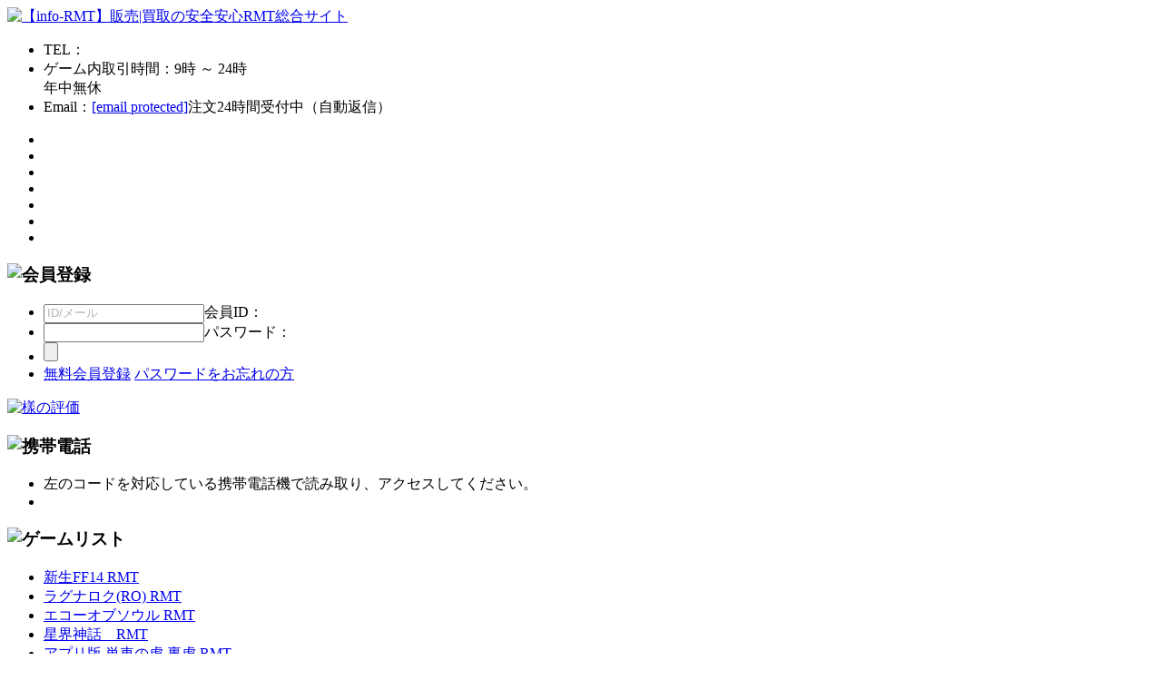

--- FILE ---
content_type: text/html;charset=utf-8
request_url: http://www.info-rmt.jp/game/bleachbravesouls
body_size: 12459
content:
                          


<!DOCTYPE html PUBLIC "-//W3C//DTD XHTML 1.0 Transitional//EN" "http://www.w3.org/TR/xhtml1/DTD/xhtml1-transitional.dtd">
<html xmlns="http://www.w3.org/1999/xhtml">
<head>
<meta http-equiv="content-language" content="ja" />
<meta http-equiv="Content-Type" content="text/html; charset=utf-8" />
<meta http-equiv="pragma" content="no-cache">
<meta http-equiv="cache-control" content="no-cache, must-revalidate">
<meta http-equiv="expires" content="0">
<meta name="viewport">
<title>BLEACH Brave Souls RMT販売の安全安心総合サイト【info-rmt】</title>
<meta name="keywords" content="BLEACH Brave Souls RMT,売買" />
<meta name="description" content="BLEACH Brave Souls RMT" />
<link href="/css/base.css" rel="stylesheet" type="text/css" />
<link href="/css/home.css" rel="stylesheet" type="text/css" />
<link href="/css/vip.css" rel="stylesheet" type="text/css" />
<script type="text/javascript" src="/js/jquery.min.js"></script>
<script type="text/javascript" src="/js/jquery.form.js"></script>
<script type="text/javascript" src="/js/navdes.js"></script>
<script>
  (function(i,s,o,g,r,a,m){i['GoogleAnalyticsObject']=r;i[r]=i[r]||function(){
  (i[r].q=i[r].q||[]).push(arguments)},i[r].l=1*new Date();a=s.createElement(o),
  m=s.getElementsByTagName(o)[0];a.async=1;a.src=g;m.parentNode.insertBefore(a,m)
  })(window,document,'script','https://www.google-analytics.com/analytics.js','ga');

  ga('create', 'UA-89458379-1', 'auto');
  ga('send', 'pageview');

</script>
<!--[if IE 6]><script type="text/javascript" src="/js/unitpngfix/unitpngfix.js"></script><![endif]-->
<!--zhm统计代码-->
<script>
  (function(i,s,o,g,r,a,m){i['GoogleAnalyticsObject']=r;i[r]=i[r]||function(){
  (i[r].q=i[r].q||[]).push(arguments)},i[r].l=1*new Date();a=s.createElement(o),
  m=s.getElementsByTagName(o)[0];a.async=1;a.src=g;m.parentNode.insertBefore(a,m)
  })(window,document,'script','//www.google-analytics.com/analytics.js','ga');

  ga('create', 'UA-57180104-1', 'auto');
  ga('send', 'pageview');

</script>
<!--zhm-->
</head>

<body>
<script type="text/javascript">
	function close_leftadv(){
		$(".adv_left").hide();
		$(".adv_left1").hide();
	}
	function close_rightadv(){
		$(".adv_right").hide();
		$(".adv_right1").hide();
	}
</script>
<style>
	.adv_left{
		position: fixed;
		left: 0px;
		top: 250px;
	}
	.adv_left1{
		position: fixed;
		left: 0px;
		top: 233px;
	}
	.adv_right{
		position: fixed;
		right: 0px;
		top: 250px;
	}
	.adv_right1{
		position: fixed;
		right: 0px;
		top: 233px;
	}
</style>
<div class="wrap">
	    <div class="hearder">
        <div class="hearder_t">
           <div class="logo"><a href="/" title="【info-RMT】販売|買取の安全安心RMT総合サイト
"><img src="/css/images/logo_informt.png" alt="【info-RMT】販売|買取の安全安心RMT総合サイト
" style="width:221px;height:85px" /></a></div>
           <div class="worktime">
              <ul>
                 <li class="phone">TEL：</li>
                 <!--<li class="msn">MSN：<a href="msnim:chat?contact=rmt-buyer@hotmail.co.jp" title="rmt-buyer@hotmail.co.jp" >rmt-buyer@hotmail.co.jp</a></li>-->
                 <li class="time">ゲーム内取引時間：9時 ～ 24時<br>
年中無休<br></li>
                 <li class="email">Email：<a href="/cdn-cgi/l/email-protection#771e191118371e1911185a051a03591d07" title="info@info-rmt.jp"><span class="__cf_email__" data-cfemail="e0898e868fa0898e868fcd928d94ce8a90">[email&#160;protected]</span></a><span>注文24時間受付中（自動返信）</span></li>
              </ul>
           </div>
        </div>
        <div class="nav">
           <ul>
              <li class="nav1"><a title="【info-RMT】販売|買取の安全安心RMT総合サイト
" href="/"></a></li>
              <li class="nav2"><a title="お支払い方法" href="/about/pay" rel="nofollow"></a></li>
              <li class="nav3"><a title="お取引の流れ" href="/about/flow"></a></li>
              <li class="nav4"><a title="Q&A" href="/qa"></a></li>
              <li class="nav5"><a title="お問合わせ" href="/contact"></a></li>
              <li class="nav6"><a title="サイトマップ" href="/about/sitemap"></a></li>
              <li class="nav7"><a title="お気に入りに追加" href="javascript:" onclick="addfavorite(location.href, document.title)"></a></li>
           </ul>
        </div>
    </div>
<script data-cfasync="false" src="/cdn-cgi/scripts/5c5dd728/cloudflare-static/email-decode.min.js"></script><script type="text/javascript">
var url = location.href;
if(url.charAt(url.length -1) == '/')url = url.slice(0, -1);
$('.wrap .nav li').each(function(){
	var a = $(this).find('a').attr('href').toLowerCase();
	if(a.charAt(a.length -1) == '/')a = a.slice(0, -1);
	if(a ? a == url.toLowerCase().slice(url.length - a.length) : location.pathname == '/'){
		$(this).attr('className', $(this).attr('className') + '_point');
		return false;
	}
});
</script>
<script type="text/javascript" src="/js/qiehuan.js"></script>
<script type="text/javascript">window.viewed_game && viewed_game(455)</script>
	<div class="content margintop10">
		<div class="sidebar">
	<div class="sidemember" id="login_area">
				<form name="nav_login_form" id="nav_login_form" method="post" action="/loginArea_doLogin">
		<h3><img src="/css/images/btit_sidemember.jpg" alt="会員登録"  style="width:93px;height:37px" /></h3>
		<div class="scolmn_m">
			<ul>
				<li><span class="right"><input class="textinput" type="text" name="nav_user" value="ID/メール" style="color:#B2B2B2;"/></span>会員ID：</li>
				<li><span class="right"><input class="textinput" type="password" name="nav_password" /></span>パスワード：</li>
				<li class="li1"><input class="btnlogin" type="button" name="" value=""  id="nav_login_btn" alt="ログイン" /></li>
				<li class="li2"><a href="/member/register" target="_blank">無料会員登録</a>&nbsp;<span><a href="/member/getPassword" target="_blank">パスワードをお忘れの方</a></span></li>
			</ul>
		</div>
		<div class="scolmn_b"></div>
		</form>
	</div>
	<div class="margintop10">
		<a href="/message"><img src="/css/images/btn_message.gif" width="210" height="75" alt="樣の評価"/></a>
	</div>
	<div class="sidemobile margintop10">
		<h3><img src="/css/images/btit_sidemobile.jpg" style="width:93px;height:37px" alt="携帯電話" /></h3>
		<div class="scolmn_m">
			<ul>
			   <li class="li1"><span><!--<a href="/sendmb">--><img src="/css/images/icon_mobile.gif" alt="" style="width:93px;height:85px" /><!--</a>-->左のコードを対応している携帯電話機で読み取り、アクセスしてください。</span><!--<span>
			   http://www.info-rmt.jp/mobile</span>-->
			   </li>
			   <li class="li2"><!--<a href="/sendmb"><img src="/css/images/btn_sidemobile.jpg" alt="URLをケータイに送信" />--></a></li>                    
			</ul>              
		</div>
		<div class="scolmn_b"></div>
	</div>
	<!--googleoff: all-->	<div class="sidegamelist margintop10">
		<h3><img src="/css/images/btit_sidegamelist.jpg" style="width:93px;height:37px" alt="ゲームリスト" /></h3>
		<div class="scolmn_m">
			<ul>
			  				<li><a href="/game/ff14"  title="新生FF14 RMT">新生FF14 RMT</a></li>
			  				<li><a href="/game/ragnarok"  title="ラグナロク(RO) RMT">ラグナロク(RO) RMT</a></li>
			  				<li><a href="/game/echoofsoul"  title="エコーオブソウル RMT">エコーオブソウル RMT</a></li>
			  				<li><a href="/game/astraltale"  title="星界神話　RMT">星界神話　RMT</a></li>
			  				<li><a href="/game/tantora"  title="アプリ版 単車の虎 裏虎 RMT">アプリ版 単車の虎 裏虎 RMT</a></li>
			  				<li><a href="/game/soulworker"  title="予約制Soulworker RMT">予約制Soulworker RMT</a></li>
			  				<li><a href="/game/blessonline"  title="BLESS rmt">BLESS rmt</a></li>
			  				<li><a href="/game/browndust"  title="ブラウンダスト">ブラウンダスト</a></li>
			  				<li><a href="/game/imasmltheater"  title="ミリシタ アカウント">ミリシタ アカウント</a></li>
			  				<li><a href="/game/maplestory-m"  title="メイプルストーリーM(メイプルM)">メイプルストーリーM(メイプルM)</a></li>
			  				<li><a href="/game/lineagem"  title="リネージュM（リネM）">リネージュM（リネM）</a></li>
			  				<li><a href="/game/lost-ark"  title="ロストアーク RMT">ロストアーク RMT</a></li>
			  				<li><a href="/game/honeyworkspremium"  title="HoneyWorksPremium">HoneyWorksPremium</a></li>
			  				<li><a href="/game/eternal"  title="エターナル">エターナル</a></li>
			  				<li><a href="/game/lineage2m"  title="リネージュ2M">リネージュ2M</a></li>
			  				<li><a href="/game/aionclassic"  title="AIONクラシック(タワーオブアイオンクラシック)">AIONクラシック(タワーオブアイオンクラシック)</a></li>
			  				<li><a href="/game/blessunleashed"  title="BLESS UNLEASHED">BLESS UNLEASHED</a></li>
			  				<li><a href="/game/elyon"  title="ELYON RMT">ELYON RMT</a></li>
			  				<li><a href="/game/lineagew"  title="リネージュW（リネW）">リネージュW（リネW）</a></li>
			  				<li><a href="/game/pokemonlegend"  title="ポケモンレジェンズ アルセウス">ポケモンレジェンズ アルセウス</a></li>
			  				<li><a href="/game/sunclassic"  title="サンクラシック(SUN Classic) RMT">サンクラシック(SUN Classic) RMT</a></li>
			  				<li><a href="/game/l2r"  title="リネージュ2 レボリューション RMT">リネージュ2 レボリューション RMT</a></li>
			  				<li><a href="/game/ball23"  title="FIFA23">FIFA23</a></li>
			  				<li><a href="/game/rmtdekarons"  title="DEKARON RMT|デカロン RMT">DEKARON RMT|デカロン RMT</a></li>
			  				<li><a href="/game/odinrmt"  title="オーディン：ヴァルハラ・ライジング RMT">オーディン：ヴァルハラ・ライジング RMT</a></li>
			  				<li><a href="/game/rmt-diablo4"  title="ディアブロ4">ディアブロ4</a></li>
			  				<li><a href="/game/bns2"  title="ブレイドアンドソウル2">ブレイドアンドソウル2</a></li>
			  				<li><a href="/game/fcjp24"  title="FC24">FC24</a></li>
			  				<li><a href="/game/rememberofmajesty"  title="ロム(ROM：Remember of Majesty)">ロム(ROM：Remember of Majesty)</a></li>
			  				<li><a href="/game/dblebnentnet"  title="ドラゴンボールレジェンズ">ドラゴンボールレジェンズ</a></li>
			  				<li><a href="/game/houkaistarrail"  title="崩壊スターレイル(崩スタ)">崩壊スターレイル(崩スタ)</a></li>
			  				<li><a href="/game/sagareuniverse"  title="ロマンシングサガリ・ユニバース">ロマンシングサガリ・ユニバース</a></li>
			  				<li><a href="/game/konosubafd"  title="この素晴らしい世界に祝福を！ファンタスティックデイズ(このファン)">この素晴らしい世界に祝福を！ファンタスティックデイズ(このファン)</a></li>
			  				<li><a href="/game/krbssr"  title="黒子のバスケ Street Rivals(黒バスSR)">黒子のバスケ Street Rivals(黒バスSR)</a></li>
			  				<li><a href="/game/sangokutaisensmash"  title="三国大戦スマッシュ">三国大戦スマッシュ</a></li>
			  				<li><a href="/game/phankill"  title="ファントムオブキル(ファンキル)">ファントムオブキル(ファンキル)</a></li>
			  				<li><a href="/game/tensura-maoryuu"  title="転生したらスライムだった件 魔王と竜の建国譚(まおりゅう)">転生したらスライムだった件 魔王と竜の建国譚(まおりゅう)</a></li>
			  				<li><a href="/game/aigis"  title="千年戦争アイギス">千年戦争アイギス</a></li>
			  				<li><a href="/game/opbr"  title="ワンピース バウンティラッシュ">ワンピース バウンティラッシュ</a></li>
			  				<li><a href="/game/bungo"  title="文豪ストレイドッグス">文豪ストレイドッグス</a></li>
			  				<li><a href="/game/arknitgts"  title="アークナイツ（明日方舟）">アークナイツ（明日方舟）</a></li>
			  				<li><a href="/game/mementomori"  title="メメントモリ(メメモリ)">メメントモリ(メメモリ)</a></li>
			  				<li><a href="/game/danmemo"  title="ダンまち メモリアフレーゼ(ダンメモ)">ダンまち メモリアフレーゼ(ダンメモ)</a></li>
			  				<li><a href="/game/chainchronicle"  title="チェインクロニクル(チェンクロ)">チェインクロニクル(チェンクロ)</a></li>
			  				<li><a href="/game/kamipro"  title="神姫プロジェクト">神姫プロジェクト</a></li>
			  				<li><a href="/game/rpgdisgaearmt"  title="魔界戦記ディスガイア">魔界戦記ディスガイア</a></li>
			  				<li><a href="/game/gameevertalermt"  title="エバーテイル">エバーテイル</a></li>
			  				<li><a href="/game/pristontalem"  title="プリストンテールＭ">プリストンテールＭ</a></li>
			  				<li><a href="/game/indexif"  title="とある魔術の禁書目録">とある魔術の禁書目録</a></li>
			  				<li><a href="/game/nikke"  title="勝利の女神NIKKE">勝利の女神NIKKE</a></li>
			  				<li><a href="/game/pathofexile"  title="パスオブエグザイル">パスオブエグザイル</a></li>
			  				<li><a href="/game/suparobodd"  title="スーパーロボット大戦DD(スパロボDD)">スーパーロボット大戦DD(スパロボDD)</a></li>
			  				<li><a href="/game/punigray"  title="パニシング グレイレイヴン(パニグレ)">パニシング グレイレイヴン(パニグレ)</a></li>
			  				<li><a href="/game/pokemonrmt"  title="ポケモンマスターズ">ポケモンマスターズ</a></li>
			  				<li><a href="/game/priconere"  title="プリンセスコネクト！Re:Dive (プリコネR)">プリンセスコネクト！Re:Dive (プリコネR)</a></li>
			  				<li><a href="/game/umamusume"  title="ウマ娘 プリティーダービー(ウマ娘)">ウマ娘 プリティーダービー(ウマ娘)</a></li>
			  				<li><a href="/game/dbz-dokkan"  title="ドラゴンボールZドッカンバトル">ドラゴンボールZドッカンバトル</a></li>
			  				<li><a href="/game/undawn"  title="アンドーン(Undawn)">アンドーン(Undawn)</a></li>
			  				<li><a href="/game/astertatariqus"  title="アスタータタリクス">アスタータタリクス</a></li>
			  				<li><a href="/game/haikyu-flyhigh"  title="ハイキュー!!FLY HIGH">ハイキュー!!FLY HIGH</a></li>
			  				<li><a href="/game/rmtbrowndust2"  title="ブラウンダスト2(ブラダス2)">ブラウンダスト2(ブラダス2)</a></li>
			  				<li><a href="/game/shinycolors"  title="アイドルマスターシャイニーカラーズ(シャニマス)">アイドルマスターシャイニーカラーズ(シャニマス)</a></li>
			  				<li><a href="/game/pkgo"  title="ポケモンGO">ポケモンGO</a></li>
			  				<li><a href="/game/lastcloudia"  title="ラストクラウディア">ラストクラウディア</a></li>
			  				<li><a href="/game/archeland"  title="アルケランド">アルケランド</a></li>
			  				<li><a href="/game/octopathtraveler"  title="オクトパストラベラー大陸の覇者">オクトパストラベラー大陸の覇者</a></li>
			  				<li><a href="/game/ironsaga"  title="機動戦隊アイアンサーガ">機動戦隊アイアンサーガ</a></li>
			  				<li><a href="/game/sololeveling"  title="俺だけレベルアップな件：ARISE">俺だけレベルアップな件：ARISE</a></li>
			  				<li><a href="/game/crashfever"  title="クラッシュフィーバー(クラフィ)">クラッシュフィーバー(クラフィ)</a></li>
			  				<li><a href="/game/battlecats"  title="にゃんこ大戦争">にゃんこ大戦争</a></li>
			  				<li><a href="/game/apex"  title="ApexLegends">ApexLegends</a></li>
			  				<li><a href="/game/dollsfrontline"  title="ドールズフロントライン">ドールズフロントライン</a></li>
			  				<li><a href="/game/jujutsuphanpara"  title="呪術廻戦 ファントムパレード(ファンパレ)">呪術廻戦 ファントムパレード(ファンパレ)</a></li>
			  				<li><a href="/game/fireforce"  title="炎炎ノ消防隊 炎舞ノ章">炎炎ノ消防隊 炎舞ノ章</a></li>
			  				<li><a href="/game/eikancrossroad"  title="パワプロ 栄冠ナイン クロスロード (栄冠クロス)">パワプロ 栄冠ナイン クロスロード (栄冠クロス)</a></li>
			  				<li><a href="/game/gensoueclipse"  title="東方幻想エクリプス">東方幻想エクリプス</a></li>
			  				<li><a href="/game/grandsummoners"  title="グランドサマナーズ（グラサマ）">グランドサマナーズ（グラサマ）</a></li>
			  				<li><a href="/game/ayarabu"  title="あやかしランブル">あやかしランブル</a></li>
			  				<li><a href="/game/astra-knights-of-veda"  title="星になれ ヴェーダの騎士たち(ホシナレ)">星になれ ヴェーダの騎士たち(ホシナレ)</a></li>
			  				<li><a href="/game/hittheworld"  title="HIT：The World">HIT：The World</a></li>
			  				<li><a href="/game/togjpn"  title="神之塔：New World">神之塔：New World</a></li>
			  				<li><a href="/game/granbluermt"  title="グランブルーファンタジー(グラブル)">グランブルーファンタジー(グラブル)</a></li>
			  				<li><a href="/game/robloxrmt"  title="ロブロックス(ROBLOX)">ロブロックス(ROBLOX)</a></li>
			  				<li><a href="/game/rmtdrstone"  title="Dr.STONE バトルクラフト（バトクラ）">Dr.STONE バトルクラフト（バトクラ）</a></li>
			  				<li><a href="/game/bluearchive"  title="ブルーアーカイブ">ブルーアーカイブ</a></li>
			  				<li><a href="/game/eldenringnightreign"  title="エルデンリングナイトレイン(ELDEN RING NIGHTREIGN)RMT">エルデンリングナイトレイン(ELDEN RING NIGHTREIGN)RMT</a></li>
			  				<li><a href="/game/coa"  title="CoA(クリスタルオブアトラン）">CoA(クリスタルオブアトラン）</a></li>
			  				<li><a href="/game/lord9"  title="ロードナイン : LORDNINE">ロードナイン : LORDNINE</a></li>
			  				<li><a href="/game/rfonlinenext"  title="RFオンネク(RFオンラインネクスト)">RFオンネク(RFオンラインネクスト)</a></li>
			  				<li><a href="/game/dragonquest10"  title="ドラクエ10 RMT|DQ10 RMT">ドラクエ10 RMT|DQ10 RMT</a></li>
			  				<li><a href="/game/7taizaigrandx"  title="七つの大罪～光と闇の交戦(グラクロ)">七つの大罪～光と闇の交戦(グラクロ)</a></li>
			  				<li><a href="/game/pjsekai"  title="プロセカ(プロジェクトセカイ カラフルステージ！)">プロセカ(プロジェクトセカイ カラフルステージ！)</a></li>
			  				<li><a href="/game/rmtdqtact"  title="ドラゴンクエストタクト(ドラクエタクト)">ドラゴンクエストタクト(ドラクエタクト)</a></li>
			  				<li><a href="/game/azurlane"  title="アズールレーン(アズレン)">アズールレーン(アズレン)</a></li>
			  				<li><a href="/game/logres"  title="剣と魔法のログレス">剣と魔法のログレス</a></li>
			  				<li><a href="/game/arad"  title="アラド戦記(Arad) RMT">アラド戦記(Arad) RMT</a></li>
			  				<li><a href="/game/lastidea"  title="ラストイデア(LAST IDEA)">ラストイデア(LAST IDEA)</a></li>
			  				<li><a href="/game/maplestory"  title="メイプルストーリー RMT">メイプルストーリー RMT</a></li>
			  				<li><a href="/game/nexonpoint"  title="ネクソンポイント RMT|NP RMT">ネクソンポイント RMT|NP RMT</a></li>
			  				<li><a href="/game/lineage2"  title="リネージュ2 RMT">リネージュ2 RMT</a></li>
			  				<li><a href="/game/toram"  title="トーラムオンライン Rmt">トーラムオンライン Rmt</a></li>
			  				<li><a href="/game/pso2"  title="PSO2 RMT">PSO2 RMT</a></li>
			  				<li><a href="/game/innocentworld"  title="予約制 幻想神域 RMT">予約制 幻想神域 RMT</a></li>
			  				<li><a href="/game/mobage"  title="モバゲー モバコイン 課金代行">モバゲー モバコイン 課金代行</a></li>
			  				<li><a href="/game/shinsangokushi"  title="新三國志 rmt">新三國志 rmt</a></li>
			  				<li><a href="/game/ff11"  title="予約制 FF11 RMT">予約制 FF11 RMT</a></li>
			  				<li><a href="/game/iruna"  title="イルーナ戦記 RMT">イルーナ戦記 RMT</a></li>
			  				<li><a href="/game/bladesoul"  title="Blade&Soul(ブレード ソウル) RMT">Blade&Soul(ブレード ソウル) RMT</a></li>
			  				<li><a href="/game/fategrandorder"  title="Fate/Grand Order RMT">Fate/Grand Order RMT</a></li>
			  				<li><a href="/game/ragnarokm"  title="ラグナロクマスターズ（ラグマス）">ラグナロクマスターズ（ラグマス）</a></li>
			  				<li><a href="/game/fortnite"  title="FORTNITE">FORTNITE</a></li>
			  				<li><a href="/game/raven2"  title="レイヴン2(RAVEN2)">レイヴン2(RAVEN2)</a></li>
			  				<li><a href="/game/mabinogi"  title="マビノギ RMT">マビノギ RMT</a></li>
			  				<li><a href="/game/lineage"  title="予約制 リネージュ RMT">予約制 リネージュ RMT</a></li>
			  				<li><a href="/game/perfectworld"  title="Perfect World RMT">Perfect World RMT</a></li>
			  				<li><a href="/game/atlantica"  title="アトランティカ RMT">アトランティカ RMT</a></li>
			  				<li><a href="/game/sennkoku"  title="戦国IXA RMT">戦国IXA RMT</a></li>
			  				<li><a href="/game/7renkin"  title="7人の賢者と錬金術師（ななれん）">7人の賢者と錬金術師（ななれん）</a></li>
			  				<li><a href="/game/celesarca"  title="セレスアルカ RMT">セレスアルカ RMT</a></li>
			  				<li><a href="/game/aion"  title="予約制アイオン(AION) RMT">予約制アイオン(AION) RMT</a></li>
			  				<li><a href="/game/nba2k19"  title="NBA 2K19">NBA 2K19</a></li>
			  				<li><a href="/game/houchishoujo"  title="放置少女">放置少女</a></li>
			  				<li><a href="/game/nobunaga"  title="信長の野望 RMT">信長の野望 RMT</a></li>
			  				<li><a href="/game/hounds"  title="ハウンズ（HOUNDS）RMT">ハウンズ（HOUNDS）RMT</a></li>
			  				<li><a href="/game/masterservice"  title="アイオンマスターサービスRMT">アイオンマスターサービスRMT</a></li>
			  				<li><a href="/game/teraclassic"  title="TERA クラシックサーバー RMT">TERA クラシックサーバー RMT</a></li>
			  				<li><a href="/game/genmono2"  title="幻獣物語2">幻獣物語2</a></li>
			  				<li><a href="/game/dragonsdogmaonline"  title="ドラゴンズドグマ オンライン  RMT">ドラゴンズドグマ オンライン  RMT</a></li>
			  				<li><a href="/game/mukakusei"  title="MU：奇蹟の覚醒">MU：奇蹟の覚醒</a></li>
			  				<li><a href="/game/fifa19"  title="FIFA19 RMT">FIFA19 RMT</a></li>
			  				<li><a href="/game/finalfantasybraveexvius"  title="FFBE-FFブレイブエクスヴィアス RMT">FFBE-FFブレイブエクスヴィアス RMT</a></li>
			  				<li><a href="/game/sinoalice"  title="SINoALICE丨シノアリス">SINoALICE丨シノアリス</a></li>
			  				<li><a href="/game/pokemonswordshield"  title="ポケモン ソード・シールド(剣盾)RMT">ポケモン ソード・シールド(剣盾)RMT</a></li>
			  				<li><a href="/game/v4"  title="V4ブイフォー">V4ブイフォー</a></li>
			  				<li><a href="/game/tenjouhi"  title="新・天上碑 RMT">新・天上碑 RMT</a></li>
			  				<li><a href="/game/nba2k21"  title="NBA 2K21">NBA 2K21</a></li>
			  				<li><a href="/game/rateru"  title="ラテール RMT">ラテール RMT</a></li>
			  				<li><a href="/game/mabinogiheroes"  title="マビノギ英雄伝 RMT">マビノギ英雄伝 RMT</a></li>
			  				<li><a href="/game/fdgfdg"  title="農園ホッコリーナ">農園ホッコリーナ</a></li>
			  				<li><a href="/game/fifa20"  title="FIFA20">FIFA20</a></li>
			  				<li><a href="/game/cabal"  title="予約制 CABAL RMT">予約制 CABAL RMT</a></li>
			  				<li><a href="/game/fifa22"  title="FIFA22">FIFA22</a></li>
			  				<li><a href="/game/ffbewos"  title="FFBE幻影戦争">FFBE幻影戦争</a></li>
			  				<li><a href="/game/izanagi"  title="イザナギ RMT">イザナギ RMT</a></li>
			  				<li><a href="/game/pcro"  title="ぷちっとくろにくる RMT">ぷちっとくろにくる RMT</a></li>
			  				<li><a href="/game/mulegend"  title="MULegend RMT">MULegend RMT</a></li>
			  				<li><a href="/game/aurcus"  title="オルクスオンライン Rmt">オルクスオンライン Rmt</a></li>
			  				<li><a href="/game/jikkyoupowerfulsoccer"  title="実況パワフルサッカー RMT">実況パワフルサッカー RMT</a></li>
			  				<li><a href="/game/milu"  title="ミル">ミル</a></li>
			  				<li><a href="/game/fifa21"  title="FIFA21">FIFA21</a></li>
			  				<li><a href="/game/talesweaver"  title="テイルズウィーバー(TW) RMT">テイルズウィーバー(TW) RMT</a></li>
			  				<li><a href="/game/worstgree"  title="クローズ×worst GREE">クローズ×worst GREE</a></li>
			  				<li><a href="/game/hayday"  title="ヘイ・デイ(Hay Day) rmt">ヘイ・デイ(Hay Day) rmt</a></li>
			  				<li><a href="/game/mir4"  title="ミル4(MIR4)">ミル4(MIR4)</a></li>
			  				<li><a href="/game/tartaros"  title="予約制 タルタロス\リバース RMT RMT">予約制 タルタロス\リバース RMT RMT</a></li>
			  				<li><a href="/game/icarus"  title="予約制イカロス オンライン（icarus）RMT">予約制イカロス オンライン（icarus）RMT</a></li>
			  				<li><a href="/game/ff14naeu"  title="新生FF14 NA/EU RMT">新生FF14 NA/EU RMT</a></li>
			  				<li><a href="/game/lodossonline"  title="ロードス島戦記オンライン RMT">ロードス島戦記オンライン RMT</a></li>
			  				<li><a href="/game/mercstoria"  title="メルクストーリア RMT">メルクストーリア RMT</a></li>
			  				<li><a href="/game/ellicia"  title="エリシアオンライン">エリシアオンライン</a></li>
			  				<li><a href="/game/legend"  title="レジェンドオブモンスターズ RMT">レジェンドオブモンスターズ RMT</a></li>
			  				<li><a href="/game/kurokishi"  title="黒騎士と白の魔王">黒騎士と白の魔王</a></li>
			  				<li><a href="/game/fifa18"  title="FIFA18 RMT">FIFA18 RMT</a></li>
			  				<li><a href="/game/onepiece"  title="ONE PIECEグラコレ RMT">ONE PIECEグラコレ RMT</a></li>
			  				<li><a href="/game/mahousyoujo"  title="魔法少女リリカルなのは RMT">魔法少女リリカルなのは RMT</a></li>
			  				<li><a href="/game/popolocrois"  title="ポポロクロイス物語 ～ナルシアの涙と妖精の笛 アカウント">ポポロクロイス物語 ～ナルシアの涙と妖精の笛 アカウント</a></li>
			  				<li><a href="/game/blackdesertmobile"  title="黒い砂漠モバイル">黒い砂漠モバイル</a></li>
			  				<li><a href="/game/acbaa"  title="あつまれどうぶつの森">あつまれどうぶつの森</a></li>
			  				<li><a href="/game/genshin"  title="原神">原神</a></li>
			  				<li><a href="/game/c9"  title="C9 RMT">C9 RMT</a></li>
			  				<li><a href="/game/mitrasphere"  title="ミトラスフィア アカウント">ミトラスフィア アカウント</a></li>
			  				<li><a href="/game/dffoo"  title="オペラオムニア|DFFOO アカウント">オペラオムニア|DFFOO アカウント</a></li>
			  				<li><a href="/game/kotodaman"  title="共闘ことばRPG コトダマン  アカウント">共闘ことばRPG コトダマン  アカウント</a></li>
			  				<li><a href="/game/soanamnesis"  title="SOA丨アナムネシス アカウント">SOA丨アナムネシス アカウント</a></li>
			  				<li><a href="/game/alicegear"  title="アリス・ギア・アイギス|アリスギア アカウント">アリス・ギア・アイギス|アリスギア アカウント</a></li>
			  				<li><a href="/game/tagatame"  title="誰ガ為のアルケミスト(タガタメ) アカウント">誰ガ為のアルケミスト(タガタメ) アカウント</a></li>
			  				<li><a href="/game/gereogodeater"  title="ゴッドイーターレゾナントオプス（GEREO）アカウント">ゴッドイーターレゾナントオプス（GEREO）アカウント</a></li>
			  				<li><a href="/game/dragonproject"  title="ドラゴンプロジェクト(ドラプロ)　アカウント">ドラゴンプロジェクト(ドラプロ)　アカウント</a></li>
			  				<li><a href="/game/worldcrosssaga"  title="ワールドクロスサーガ（ワクサガ）アカウント">ワールドクロスサーガ（ワクサガ）アカウント</a></li>
			  				<li><a href="/game/divine"  title="スーパーガンダムロワイヤル（Sガンロワ）アカウント">スーパーガンダムロワイヤル（Sガンロワ）アカウント</a></li>
			  				<li><a href="/game/divinegate"  title="ディバインゲート|ディバゲ アカウント">ディバインゲート|ディバゲ アカウント</a></li>
			  				<li><a href="/game/sdorica_rmt"  title="Sdorica(スドリカ) アカウント">Sdorica(スドリカ) アカウント</a></li>
			  				<li><a href="/game/kings"  title="キングスレイド（kings）アカウント">キングスレイド（kings）アカウント</a></li>
			  				<li><a href="/game/perfectworldm"  title="パーフェクトワールド M">パーフェクトワールド M</a></li>
			  				<li><a href="/game/tera"  title="予約制TERA RMT">予約制TERA RMT</a></li>
			  				<li><a href="/game/battlegirl-hs"  title="バトルガール ハイスクール RMT">バトルガール ハイスクール RMT</a></li>
			  				<li><a href="/game/alchemiastory"  title="アルケミアストーリー RMT">アルケミアストーリー RMT</a></li>
			  				<li><a href="/game/shironekotennis"  title="白猫テニス">白猫テニス</a></li>
			  				<li><a href="/game/seventhdark"  title="SEVENTH DARK RMT">SEVENTH DARK RMT</a></li>
			  				<li><a href="/game/treasurecruise"  title="ワンピース トレジャークルーズ">ワンピース トレジャークルーズ</a></li>
			  				<li><a href="/game/bangdream"  title="バンドリ ガールズバンドパーティRMT">バンドリ ガールズバンドパーティRMT</a></li>
			  				<li><a href="/game/magireco"  title="マギアレコード RMT">マギアレコード RMT</a></li>
			  				<li><a href="/game/pocorodungeons"  title="ポコロンダンジョンズ  RMT">ポコロンダンジョンズ  RMT</a></li>
			  				<li><a href="/game/bleachbravesouls"  title="BLEACH Brave Souls RMT">BLEACH Brave Souls RMT</a></li>
			  				<li><a href="/game/artnow"  title="乖離性ミリオンアーサー RMT">乖離性ミリオンアーサー RMT</a></li>
			  				<li><a href="/game/monsterstrike"  title="モンスターストライク RMT">モンスターストライク RMT</a></li>
			  				<li><a href="/game/idolmaster"  title="アイマス デレステ RMT">アイマス デレステ RMT</a></li>
			  				<li><a href="/game/sao"  title="SAO メモリー デフラグ RMT">SAO メモリー デフラグ RMT</a></li>
			  				<li><a href="/game/lastperiod"  title="ラストピリオド RMT">ラストピリオド RMT</a></li>
			  				<li><a href="/game/honkaiimpact"  title="崩壊3rd RMT">崩壊3rd RMT</a></li>
			  				<li><a href="/game/projecttokyodolls"  title="プロジェクト東京ドールズ RMT">プロジェクト東京ドールズ RMT</a></li>
			  				<li><a href="/game/summonsboard"  title="サモンズボード RMT">サモンズボード RMT</a></li>
			  				<li><a href="/game/captaintubasa"  title="キャプテン翼RMT">キャプテン翼RMT</a></li>
			  				<li><a href="/game/ffbrigade"  title="FF BRIGADE|FF ブリゲイド">FF BRIGADE|FF ブリゲイド</a></li>
			  				<li><a href="/game/d2megaten"  title="D×2 真・女神転生リベレーション アカウント">D×2 真・女神転生リベレーション アカウント</a></li>
			  				<li><a href="/game/kirarafantasia"  title="きららファンタジア アカウント">きららファンタジア アカウント</a></li>
			  				<li><a href="/game/destinychild"  title="デスティニーチャイルド（デスチャ）アカウント">デスティニーチャイルド（デスチャ）アカウント</a></li>
			  				<li><a href="/game/duellinks"  title="遊戯王デュエルリンクス (英語版) アカウント">遊戯王デュエルリンクス (英語版) アカウント</a></li>
			  				<li><a href="/game/shadowverse"  title="シャドウバース（シャドバ）アカウント">シャドウバース（シャドバ）アカウント</a></li>
			  				<li><a href="/game/grimmsnotes"  title="グリムノーツ">グリムノーツ</a></li>
			  				<li><a href="/game/fe-heroes"  title="ファイアーエムブレム FE ヒーローズ RMT">ファイアーエムブレム FE ヒーローズ RMT</a></li>
			  				<li><a href="/game/another-eden"  title="アナザーエデン RMT">アナザーエデン RMT</a></li>
			  				<li><a href="/game/teriasaga"  title="テリアサーガ アカウント">テリアサーガ アカウント</a></li>
			  				<li><a href="/game/jumptaisen"  title="ジャンプヒーロー大戦オレコレクション2">ジャンプヒーロー大戦オレコレクション2</a></li>
			  				<li><a href="/game/hancoin"  title="予約制ハンコイン商品券 RMT">予約制ハンコイン商品券 RMT</a></li>
			  				<li><a href="/game/riseofkingdoms"  title="Rise of Kingdoms 万国覚醒(RoK ライキン)rmt">Rise of Kingdoms 万国覚醒(RoK ライキン)rmt</a></li>
			  				<li><a href="/game/granadoespadam"  title="グラナドエスパダM">グラナドエスパダM</a></li>
			  				<li><a href="/game/nba2k20"  title="NBA 2K20">NBA 2K20</a></li>
			  				<li><a href="/game/maddennfl20"  title="Madden NFL 20">Madden NFL 20</a></li>
			  				<li><a href="/game/closers"  title="クローザーズ RMT -予約制">クローザーズ RMT -予約制</a></li>
			  				<li><a href="/game/redstone"  title="レッドストーン RMT">レッドストーン RMT</a></li>
			  				<li><a href="/game/wizardryonline"  title="予約制ウィザードリィ RMT">予約制ウィザードリィ RMT</a></li>
			  				<li><a href="/game/masterofepic"  title="MOE RMT">MOE RMT</a></li>
			  				<li><a href="/game/archeage"  title="アーキエイジ RMT">アーキエイジ RMT</a></li>
			  				<li><a href="/game/hunterhero"  title="ハンターヒーロー（HUNTER HERO）RMT">ハンターヒーロー（HUNTER HERO）RMT</a></li>
			  				<li><a href="/game/puzzledragons"  title="Puzzle & Dragons RMT">Puzzle & Dragons RMT</a></li>
			  				<li><a href="/game/sinnsanngokumusou"  title="真・三國無双 RMT">真・三國無双 RMT</a></li>
			  				<li><a href="/game/daikoukai"  title="大航海時代 RMT">大航海時代 RMT</a></li>
			  				<li><a href="/game/777town"  title="777タウン RMT">777タウン RMT</a></li>
			  				<li><a href="/game/dragonnest"  title="予約制 ドラゴンネスト RMT">予約制 ドラゴンネスト RMT</a></li>
			  				<li><a href="/game/dragonsprophet"  title="ドラゴンズプロフェット RMT">ドラゴンズプロフェット RMT</a></li>
			  				<li><a href="/game/elsword"  title="予約制エルソード RMT">予約制エルソード RMT</a></li>
			  				<li><a href="/game/shironekoproject"  title="白猫プロジェクトジュエル RMT">白猫プロジェクトジュエル RMT</a></li>
			  				<li><a href="/game/avabelonline"  title="アヴァベル オンライン">アヴァベル オンライン</a></li>
			  				<li><a href="/game/dungeonstriker"  title="ダンジョンストライカー RMT">ダンジョンストライカー RMT</a></li>
			  				<li><a href="/game/clashofkings"  title="クラッシュオブキングス RMT">クラッシュオブキングス RMT</a></li>
			  				<li><a href="/game/lastempire-warz"  title=" Last Empire-War Z RMT"> Last Empire-War Z RMT</a></li>
			  				<li><a href="/game/hoshidragonquest"  title="星のドラゴンクエストRMT">星のドラゴンクエストRMT</a></li>
			  				<li><a href="/game/treeofsavior"  title="Tree of Savior RMT">Tree of Savior RMT</a></li>
			  				<li><a href="/game/granadoespada"  title="グラナド·エスパダ RMT">グラナド·エスパダ RMT</a></li>
			  				<li><a href="/game/chaoscrusaders"  title="ケイオスクルセイダーズ RMT">ケイオスクルセイダーズ RMT</a></li>
			  				<li><a href="/game/bladesoulrevolution"  title="ブレイドアンドソウル レボリューション">ブレイドアンドソウル レボリューション</a></li>
			  				<li><a href="/game/kritika"  title="クリティカ RMT">クリティカ RMT</a></li>
			  				<li><a href="/game/lineage2classic"  title=" リネージュIIクラシックサービス RMT"> リネージュIIクラシックサービス RMT</a></li>
			  				<li><a href="/game/arpiel"  title="アルピエル（ArpieL）">アルピエル（ArpieL）</a></li>
			  				<li><a href="/game/maplestory2_rmt"  title="メイプルストーリー2 RMT">メイプルストーリー2 RMT</a></li>
			  				<li><a href="/game/刀使ノ巫女"  title="刀使ノ巫女 刻みし一閃の燈火(とじとも)">刀使ノ巫女 刻みし一閃の燈火(とじとも)</a></li>
			  				<li><a href="/game/tenkahyakken"  title="天華百剣-斬">天華百剣-斬</a></li>
			  				<li><a href="/game/latalem"  title="ゆめいろファンタジーラテール">ゆめいろファンタジーラテール</a></li>
			  				<li><a href="/game/rohanm"  title="ロハンM">ロハンM</a></li>
			  			  <li><a href="/wm"  title="WebMoney 購入・売却">WebMoney 購入・売却</a></li>
			  
			</ul>
		</div>
		<div class="scolmn_b"></div>
	</div>
	<!--googleon: all--></div>
<link href="/css/share.css" rel="stylesheet" type="text/css" />
<div id="share_box"></div>
<script type="text/javascript" src="/js/share.js"></script>
		<div class="main">
			<div class="pos marginTop10px">
	    <p><a href="/" title="【info-RMT】販売|買取の安全安心RMT総合サイト
">ホーム</a> &gt; BLEACH Brave Souls RMT </p>
	</div>

			<div class="caption margintop10">
				<h3 class="block_title"><span class="btit_informt"></span>BLEACH Brave Souls RMT&nbsp;</h3>

								<div class="orderSelect margintop10"><div class="gameinfo-cap">
						<p><h3>ゲーム情報</h3></p>
					</div>
					<div class="gameinfo-cont">
						<div>
	<span style="color: rgb(255, 0, 0); font-family: Meiryo, sans-serif; font-size: 12.6667px; font-weight: bold;">【受け渡し方法】</span></div>
<div>
	入金確認後、取引ナビにてお渡しします。</div>
<div>
	Facebookのアカウントでの引き渡しをしますので、</div>
<div>
	承認済みかつ、ブレソルで未使用のKlabのアカウントをご用意ください。</div>
<div>
	一度ブレソルで使用したKlabアカウントは使用できませんので新たに作る必要があります。</div>
<div>
	こちらがそのアカウントでログインし、連携してお渡ししま</div>

					</div>
					<div class="transactionsInfo">
					<div class="transactionsInfo_top">
					<p class="game_ratio">BLEACH Brave Souls RMT  （1口＝1 個）</p>
					<div class="buy_sell_btn">
										<a class="btn"><img src="/css/images/buy_btn1.gif" border="0" alt="BLEACH Brave Souls RMT 通貨購入"/></a><a class="btn" href="/game/bleachbravesouls/sell" title="BLEACH Brave Souls RMT 通貨売却"><img src="/css/images/sell_btn2.gif" border="0" alt="BLEACH Brave Souls RMT 通貨売却"/></a>
									</div>
					<div class="clear"></div>
					</div>

					
															<table class="table_01">
					<!-- 購入 -->
					  <tr>
						  <th width="23%"><strong>サーバー名</strong></th>
						  						  <th width="8%">1口~</th>
						  						  <th width="8%">クレジット</th>
						  						  <th width="8%">WebMoney</th>
						  						  <th width="10%">在庫</th>
						  						</tr>
												<tr>
						  <td><strong> 6周年一護+6周年藍染+霊玉27500個★6 9体+★5</strong></td>
						  						  <td>3800 円</td>
						  						  <td>0 円</td>
						  						  <td>0 WM</td>
						  						  						  <td><a href="/game/bleachbravesouls/buy/pid_4156" title="BLEACH Brave Souls RMT  6周年一護+6周年藍染+霊玉27500個★6 9体+★5 購入"><b>58 口</b></a></td>
						  						  						</tr>
												<tr>
						  <td><strong>6周年一護+霊玉27500個★6キャラ9体+★5キャラ75体</strong></td>
						  						  <td>3000 円</td>
						  						  <td>0 円</td>
						  						  <td>0 WM</td>
						  						  						  <td><a href="/game/bleachbravesouls/buy/pid_4164" title="BLEACH Brave Souls RMT 6周年一護+霊玉27500個★6キャラ9体+★5キャラ75体 購入"><b>37 口</b></a></td>
						  						  						</tr>
												<tr>
						  <td><strong>八周年卯ノ花+霊玉5500個+★6キャラ8体+★5キャラ75</strong></td>
						  						  <td>2600 円</td>
						  						  <td>0 円</td>
						  						  <td>0 WM</td>
						  						  						  <td><a href="/game/bleachbravesouls/buy/pid_4163" title="BLEACH Brave Souls RMT 八周年卯ノ花+霊玉5500個+★6キャラ8体+★5キャラ75 購入"><b>26 口</b></a></td>
						  						  						</tr>
												<tr>
						  <td><strong>山本元柳斎重國+霊玉27500個以上+★6キャラ9体</strong></td>
						  						  <td>3500 円</td>
						  						  <td>0 円</td>
						  						  <td>0 WM</td>
						  						  						  <td><a href="/game/bleachbravesouls/buy/pid_4162" title="BLEACH Brave Souls RMT 山本元柳斎重國+霊玉27500個以上+★6キャラ9体 購入"><b>26 口</b></a></td>
						  						  						</tr>
												<tr>
						  <td><strong>五周年一護+白哉+霊玉27500個+★6 9体+★5 75体</strong></td>
						  						  <td>2800 円</td>
						  						  <td>0 円</td>
						  						  <td>0 WM</td>
						  						  						  <td><a href="/game/bleachbravesouls/buy/pid_4161" title="BLEACH Brave Souls RMT 五周年一護+白哉+霊玉27500個+★6 9体+★5 75体 購入"><b>26 口</b></a></td>
						  						  						</tr>
												<tr>
						  <td><strong>バンビエッタ+霊玉5500個+★6キャラ8体+★5キャラ75</strong></td>
						  						  <td>2800 円</td>
						  						  <td>0 円</td>
						  						  <td>0 WM</td>
						  						  						  <td><a href="/game/bleachbravesouls/buy/pid_4160" title="BLEACH Brave Souls RMT バンビエッタ+霊玉5500個+★6キャラ8体+★5キャラ75 購入"><b>26 口</b></a></td>
						  						  						</tr>
												<tr>
						  <td><strong>卯ノ花+霊玉27500個以上+★6キャラ9体</strong></td>
						  						  <td>4200 円</td>
						  						  <td>0 円</td>
						  						  <td>0 WM</td>
						  						  						  <td><a href="/game/bleachbravesouls/buy/pid_4159" title="BLEACH Brave Souls RMT 卯ノ花+霊玉27500個以上+★6キャラ9体 購入"><b>26 口</b></a></td>
						  						  						</tr>
												<tr>
						  <td><strong>6周年藍染+6周年一護+霊玉 5500個 初期</strong></td>
						  						  <td>1900 円</td>
						  						  <td>0 円</td>
						  						  <td>0 WM</td>
						  						  						  <td><a href="/game/bleachbravesouls/buy/pid_4158" title="BLEACH Brave Souls RMT 6周年藍染+6周年一護+霊玉 5500個 初期 購入"><b>21 口</b></a></td>
						  						  						</tr>
												<tr>
						  <td><strong>初期垢 霊玉5500~6500個+★6 8体+★5 75体+</strong></td>
						  						  <td>1500 円</td>
						  						  <td>0 円</td>
						  						  <td>0 WM</td>
						  						  						  <td><a href="/game/bleachbravesouls/buy/pid_4157" title="BLEACH Brave Souls RMT 初期垢 霊玉5500~6500個+★6 8体+★5 75体+ 購入"><b>47 口</b></a></td>
						  						  						</tr>
												<tr>
						  <td><strong>6周年藍染+霊玉27500個★6キャラ9体+★5キャラ75体</strong></td>
						  						  <td>3500 円</td>
						  						  <td>0 円</td>
						  						  <td>0 WM</td>
						  						  						  <td><a href="/game/bleachbravesouls/buy/pid_4165" title="BLEACH Brave Souls RMT 6周年藍染+霊玉27500個★6キャラ9体+★5キャラ75体 購入"><b>26 口</b></a></td>
						  						  						</tr>
												</table>
																</table>
					</div>
				</div>
			
											<div class="transactionsInfo">
								<div class="banner" id="banner" style="width:695px;height:195px;">
								<div id="banner_bg"></div>
								<div id="banner_info" style="display:none;"></div>
								<ul>
																<div id="banner_list">
																<a href=""><img width="695" height="195" src="http://www.info-rmt.jp/upfile/2014/03/98_1394605638.jpg" alt="http://www.info-rmt.jp/upfile/2014/03/98_1394605638.jpg" /></a>
																</div>
								</div>
							</div>
	</div>
				<div class="gameinfo marginTop10px">

					<div class="gameinfo-cap">
						<p><h3>BLEACH Brave Souls RMT 関連記事</h3></p>
					</div>
					<div class="gameinfo-cont">
						<ul>
												</ul>
					<div class="more"><a href="/game/bleachbravesouls/news" target="_blank" title="すべて BLEACH Brave Souls RMT 関連記事">すべて&gt;&gt;</a></div>
					<div class="clear"></div>
					</div>
				</div>
		
			</div>
		</div>
		<div class="clear"></div>
	</div>
	<div class="footer margintop10">

       <p class="footnav">
           <a href="/" target="_top" title="RMT">RMT</a>
 | <a href="/about/about" target="_top" title="会社概要">会社概要</a>
 | <a href="/about/conditions" target="_top" title="利用規約">利用規約</a>
 | <a href="/about/transaction" target="_top" title="特定商取引法の表記">特定商取引法の表記</a>
 | <a href="/about/privacy" target="_top" title="プライバシーポリシー">プライバシーポリシー</a>
 | <a href="/about/outlink" target="_top" title="相互リンク">相互リンク</a>
       </p>
       <p class="copyright">
          Copyright © 2010-2026 <a href="/" title="INFO-RMT">INFO-RMT</a> All Rights Reserved.
		  <script type="text/javascript">
			var client_ip = '3.19.244.215';
		</script>
		  
<script>
  var _gaq = [];
  (function(i,s,o,g,r,a,m){i['GoogleAnalyticsObject']=r;i[r]=i[r]||function(){
  (i[r].q=i[r].q||[]).push(arguments)},i[r].l=1*new Date();a=s.createElement(o),
  m=s.getElementsByTagName(o)[0];a.async=1;a.src=g;m.parentNode.insertBefore(a,m)
  })(window,document,'script','//www.google-analytics.com/analytics.js','ga');

  ga('create', 'UA-43556747-12', 'info-rmt.jp');
  ga('send', 'pageview');

</script>
       </p>
    </div></div>
<script defer src="https://static.cloudflareinsights.com/beacon.min.js/vcd15cbe7772f49c399c6a5babf22c1241717689176015" integrity="sha512-ZpsOmlRQV6y907TI0dKBHq9Md29nnaEIPlkf84rnaERnq6zvWvPUqr2ft8M1aS28oN72PdrCzSjY4U6VaAw1EQ==" data-cf-beacon='{"version":"2024.11.0","token":"9763f0645f4a4e5386c430b4b5ca809d","r":1,"server_timing":{"name":{"cfCacheStatus":true,"cfEdge":true,"cfExtPri":true,"cfL4":true,"cfOrigin":true,"cfSpeedBrain":true},"location_startswith":null}}' crossorigin="anonymous"></script>
</body>
</html>

--- FILE ---
content_type: text/plain
request_url: https://www.google-analytics.com/j/collect?v=1&_v=j102&a=131345696&t=pageview&_s=1&dl=http%3A%2F%2Fwww.info-rmt.jp%2Fgame%2Fbleachbravesouls&ul=en-us%40posix&dt=BLEACH%20Brave%20Souls%20RMT%E8%B2%A9%E5%A3%B2%E3%81%AE%E5%AE%89%E5%85%A8%E5%AE%89%E5%BF%83%E7%B7%8F%E5%90%88%E3%82%B5%E3%82%A4%E3%83%88%E3%80%90info-rmt%E3%80%91&sr=1280x720&vp=1280x720&_u=IEBAAEABAAAAACAAI~&jid=40897948&gjid=2049995774&cid=1602139729.1770030373&tid=UA-89458379-1&_gid=1217045846.1770030373&_r=1&_slc=1&z=1888083217
body_size: -449
content:
2,cG-KBDYW08G5T